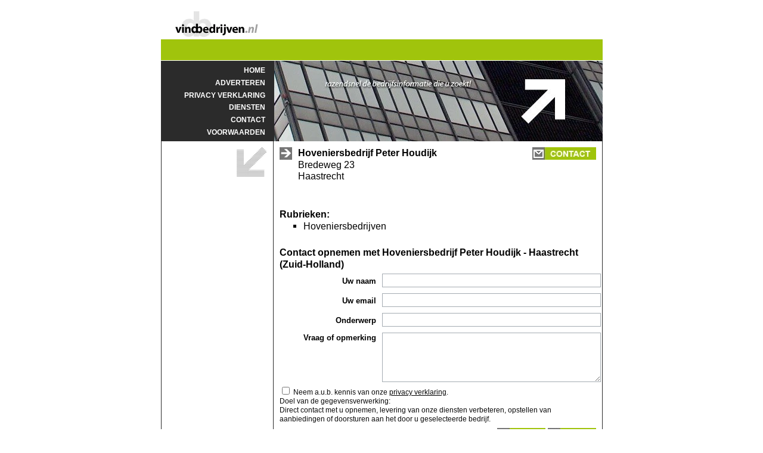

--- FILE ---
content_type: text/html; charset=UTF-8
request_url: https://www.vindbedrijven.nl/hoveniersbedrijven-haastrecht-25ff2a7d00.html
body_size: 2167
content:
<!doctype html>
<html lang="nl">
<head>
    <meta http-equiv="content-type" content="text/html; charset=utf-8">
    <meta http-equiv="X-UA-Compatible" content="IE=edge">
    <meta name="viewport" content="width=device-width, initial-scale=1">
    <link rel="apple-touch-icon" sizes="77x77" href="/images/favicon-77.png">
    <link rel="icon" type="image/png" sizes="32x32" href="/images/favicon-32x32.png">
    <link rel="icon" type="image/png" sizes="16x16" href="/images/favicon-16x16.png">
    <title>Hoveniersbedrijf Peter Houdijk - Haastrecht (Zuid-Holland) - Hoveniersbedrijven : Vindbedrijven.nl</title>
    <link rel="stylesheet" href="/css/vindbedrijven.css" />
                <meta name="description" content="Hoveniersbedrijf Peter Houdijk uit Haastrecht: ">
                <meta name= "keywords" content="Hoveniersbedrijven, ">
        <link rel="canonical" href="https://www.vindbedrijven.nl/hoveniersbedrijven-haastrecht-25ff2a7d00.html" />
        </head>
<body>

    <div id="page">
        <div class="wrapper">
            <header>
                <div class="logo">
                    <a href="/" title="Vindbedrijven.nl : Razendsnel de bedrijfsinformatie die u zoekt!">
                        <picture>
                            <source srcset="/images/vindbedrijven.webp" type="image/webp" width="142" height="43">
                            <source srcset="/images/vindbedrijven.png" type="image/png" width="142" height="43">
                            <img src="/images/vindbedrijven.png" alt="Vindbedrijven.nl" width="142" height="43">
                        </picture>
                    </a>
                </div>
                <div class="menu-spacer"></div>
                <div class="navigation">
                    <nav>
                        <ul>
                            <li><a href="/" title="Razendsnel de bedrijfsinformatie die u zoekt">Home</a></li>
                            <li><a href="/adverteren" title="Adverteren op Vindbedrijven.nl">Adverteren</a></li>
                            <li><a href="/files/privacy.pdf" title="Privacy Verklaring" rel="nofollow" target="_blank">Privacy Verklaring</a></li>
                            <li><a href="/diensten" title="De diensten van vindbedrijven.nl">Diensten</a></li>
                            <li><a href="/contact" title="Contact opnemen met vindbedrijven.nl" rel="nofollow">Contact</a></li>
                            <li><a href="/files/voorwaarden.pdf" title="Voorwaarden van Vindbedrijven.nl" rel="nofollow" target="_blank">Voorwaarden</a></li>
                        </ul>
                    </nav>
                    <div class="navbg"></div>
                </div>
            </header>

            <div class="content-wrapper">
                <div class="sidebar"></div>
                <div class="content">
                    
    <div class="flex justify-between">
        <div>
            <div class="company-icon company-naw">
                <div class="icon">
                    <picture>
                        <source srcset="/images/this.webp" type="image/webp">
                        <source srcset="/images/this.png" type="image/png">
                        <img src="/images/this.png" alt="Bedrijfsgegevens">
                    </picture>
                </div>
                <div>
                    <strong>Hoveniersbedrijf Peter Houdijk</strong><br>
                    Bredeweg 23<br>
                     Haastrecht
                </div>
            </div>

            
            
            
            
            
            
        </div>
        <div>
            <div>
                <a href="#contact">
                    <picture>
                        <source srcset="/images/contact.webp" type="image/webp">
                        <source srcset="/images/contact.png" type="image/png">
                        <img src="/images/contact.png" alt="Contact opnemen met Hoveniersbedrijf Peter Houdijk - Haastrecht (Zuid-Holland)">
                    </picture>
                </a>
            </div>
                    </div>
    </div>

        <div class="company-categories">
        <strong>Rubrieken:</strong>
        <ul>
                            <li>
                    <a
                        class="no-underline hover:underline"

                        href="/rubriek/428320/hoveniersbedrijven.html"
                        title="Hoveniersbedrijven"
                    >
                        Hoveniersbedrijven
                    </a>
                </li>
                    </ul>
    </div>
    
    
    
    
    
    <div id="contact" class="company-contact">

        <strong>Contact opnemen met Hoveniersbedrijf Peter Houdijk - Haastrecht (Zuid-Holland)</strong>
        <form action="/hoveniersbedrijven-haastrecht-25ff2a7d00.html" method="post">
            <div id="my_name_KUDOFVRrCAfU4sEz_wrap" style="display:none;">
        <input name="my_name_KUDOFVRrCAfU4sEz" type="text" value="" id="my_name_KUDOFVRrCAfU4sEz">
        <input name="valid_from" type="text" value="[base64]">
    </div>
            <input type="hidden" name="id" value="25ff2a7d00">
            <input type="hidden" name="form_referer" value="details" />

            <div class="textfield">
                <label for="naam">Uw naam</label>
                <input id="naam" type="text" name="naam" required>
            </div>
            <span id="error_naam" class="hidden has_error"></span>

            <div class="textfield">
                <label for="email">Uw email</label>
                <input id="email" type="email" name="email" required>
            </div>
            <span id="error_email" class="hidden has_error"></span>

            <div class="textfield">
                <label for="onderwerp">Onderwerp</label>
                <input id="onderwerp" type="text" name="onderwerp" required>
            </div>
            <span id="error_onderwerp" class="hidden has_error"></span>

            <div class="textarea">
                <label for="opmerking">Vraag of opmerking</label>
                <textarea id="opmerking" name="opmerking" required></textarea>
            </div>
            <span id="error_opmerking" class="hidden has_error"></span>

            <div class="privacy">
                <label for="verklaring">
    <input id="verklaring" type="checkbox" name="verklaring" required>
    Neem a.u.b. kennis van onze <a href="/files/privacy.pdf" class="underline">privacy verklaring</a>.<br>
    Doel van de gegevensverwerking:<br>
    Direct contact met u opnemen, levering van onze diensten verbeteren, opstellen van aanbiedingen of doorsturen aan het door u geselecteerde bedrijf.
</label>
            </div>

            <div class="notify flashmessage hidden"></div>

            <div class="text-right">
                <button type="submit" class="button-zend"
                        data-text-unique="Dit bericht is reeds verstuurd">Zend</button>
                <button type="reset" class="button-wis">Wis</button>
            </div>
        </form>
    </div>

    <div class="text-right">
        <a href="Javascript:history.back();" title="Terug">
            <picture>
                <source srcset="/images/terug.webp" type="image/webp">
                <source srcset="/images/terug.png" type="image/png">
                <img src="/images/terug.png" alt="Terug">
            </picture>
        </a>
    </div>

                </div>
            </div>

            <footer>
                <div class="footer">
                    <strong>Rubrieken:</strong>
                    <ul>
                                                    <li>[<a href="/rubrieken/A" title="Bedrijvengids rubrieken A">A</a>]</li>
                                                    <li>[<a href="/rubrieken/B" title="Bedrijvengids rubrieken B">B</a>]</li>
                                                    <li>[<a href="/rubrieken/C" title="Bedrijvengids rubrieken C">C</a>]</li>
                                                    <li>[<a href="/rubrieken/D" title="Bedrijvengids rubrieken D">D</a>]</li>
                                                    <li>[<a href="/rubrieken/E" title="Bedrijvengids rubrieken E">E</a>]</li>
                                                    <li>[<a href="/rubrieken/F" title="Bedrijvengids rubrieken F">F</a>]</li>
                                                    <li>[<a href="/rubrieken/G" title="Bedrijvengids rubrieken G">G</a>]</li>
                                                    <li>[<a href="/rubrieken/H" title="Bedrijvengids rubrieken H">H</a>]</li>
                                                    <li>[<a href="/rubrieken/I" title="Bedrijvengids rubrieken I">I</a>]</li>
                                                    <li>[<a href="/rubrieken/J" title="Bedrijvengids rubrieken J">J</a>]</li>
                                                    <li>[<a href="/rubrieken/K" title="Bedrijvengids rubrieken K">K</a>]</li>
                                                    <li>[<a href="/rubrieken/L" title="Bedrijvengids rubrieken L">L</a>]</li>
                                                    <li>[<a href="/rubrieken/M" title="Bedrijvengids rubrieken M">M</a>]</li>
                                                    <li>[<a href="/rubrieken/N" title="Bedrijvengids rubrieken N">N</a>]</li>
                                                    <li>[<a href="/rubrieken/O" title="Bedrijvengids rubrieken O">O</a>]</li>
                                                    <li>[<a href="/rubrieken/P" title="Bedrijvengids rubrieken P">P</a>]</li>
                                                    <li>[<a href="/rubrieken/Q" title="Bedrijvengids rubrieken Q">Q</a>]</li>
                                                    <li>[<a href="/rubrieken/R" title="Bedrijvengids rubrieken R">R</a>]</li>
                                                    <li>[<a href="/rubrieken/S" title="Bedrijvengids rubrieken S">S</a>]</li>
                                                    <li>[<a href="/rubrieken/T" title="Bedrijvengids rubrieken T">T</a>]</li>
                                                    <li>[<a href="/rubrieken/U" title="Bedrijvengids rubrieken U">U</a>]</li>
                                                    <li>[<a href="/rubrieken/V" title="Bedrijvengids rubrieken V">V</a>]</li>
                                                    <li>[<a href="/rubrieken/W" title="Bedrijvengids rubrieken W">W</a>]</li>
                                                    <li>[<a href="/rubrieken/X" title="Bedrijvengids rubrieken X">X</a>]</li>
                                                    <li>[<a href="/rubrieken/Y" title="Bedrijvengids rubrieken Y">Y</a>]</li>
                                                    <li>[<a href="/rubrieken/Z" title="Bedrijvengids rubrieken Z">Z</a>]</li>
                                            </ul>
                </div>
                <div class="subfooter">
                    <a href="https://support.google.com/business/answer/7163406" rel="nofollow noopener">Richtlijnen Google Mijn Bedrijf</a>
                </div>
            </footer>
        </div>
    </div>

        
    <script src="/js/vindbedrijven.js"></script>
    </body>
</html>


--- FILE ---
content_type: text/css
request_url: https://www.vindbedrijven.nl/css/vindbedrijven.css
body_size: 2440
content:
.statusbar-company-wrapper.statusbar-company-offset{height:68px}.statusbar-company-wrapper{margin:3px -8px -8px;height:34px;bottom:0;background-color:#f5f5f5}.statusbar-company{font-size:13px;height:34px;line-height:34px;border-top:3px solid #a0c40c;display:flex;flex-direction:row}.statusbar-company-tab{border-right:1px solid #ddd;padding:0 10px;color:#555;white-space:nowrap;overflow:hidden;text-overflow:ellipsis}.statusbar-company-tab a{text-decoration:none;color:#555}.statusbar-company-tab:last-child{align-self:flex-end;flex:1;text-align:right}.statusbar-company-tab:last-child a{font-size:125%;font-weight:700}.statusbar-company-blacklist-sm,.statusbar-company-whitelist-sm{display:none}.statusbar-company-stats-button:hover{cursor:pointer}.statusbar-company-stats-wrap{min-width:700px;max-height:400px;overflow:auto;position:fixed;bottom:40px;background:#fff;border:2px solid #a0c40c;display:none;line-height:normal;z-index:5;padding:10px;margin-left:-200px}.statusbar-company-stats-close{position:absolute;right:0;padding:0 5px;font-size:14px;cursor:pointer}.statusbar-company-stats-wrap table{width:100%;color:#374151;font-size:13px;border-spacing:0;border-collapse:separate}.statusbar-company-stats-wrap table th{border-bottom:2px solid #374151}.statusbar-company-stats-wrap table td,.statusbar-company-stats-wrap table th{text-align:center;padding:4px}.statusbar-company-stats-wrap table tr:nth-child(2n){background:#f3f4f6}.statusbar-company-stats-wrap table td:first-child{text-align:left}@media only screen and (max-width:1430px){.statusbar-company-medium{display:none}.statusbar-company-blacklist-sm,.statusbar-company-whitelist-sm{display:block}.statusbar-company-blacklist,.statusbar-company-whitelist{display:none}}@font-face{font-family:Arimo;font-style:normal;font-weight:400;src:url(/fonts/arimo-v13-latin-regular.eot);src:local("Arimo Regular"),local("Arimo-Regular"),url(/fonts/arimo-v13-latin-regular.eot?#iefix) format("embedded-opentype"),url(/fonts/arimo-v13-latin-regular.woff2) format("woff2"),url(/fonts/arimo-v13-latin-regular.woff) format("woff"),url(/fonts/arimo-v13-latin-regular.ttf) format("truetype"),url(/fonts/arimo-v13-latin-regular.svg#Arimo) format("svg");font-display:swap}@font-face{font-family:Arimo;font-style:normal;font-weight:700;src:url(/fonts/arimo-v13-latin-700.eot);src:local("Arimo Bold"),local("Arimo-Bold"),url(/fonts/arimo-v13-latin-700.eot?#iefix) format("embedded-opentype"),url(/fonts/arimo-v13-latin-700.woff2) format("woff2"),url(/fonts/arimo-v13-latin-700.woff) format("woff"),url(/fonts/arimo-v13-latin-700.ttf) format("truetype"),url(/fonts/arimo-v13-latin-700.svg#Arimo) format("svg");font-display:swap}@font-face{font-family:Arimo;font-style:italic;font-weight:400;src:url(/fonts/arimo-v13-latin-italic.eot);src:local("Arimo Italic"),local("Arimo-Italic"),url(/fonts/arimo-v13-latin-italic.eot?#iefix) format("embedded-opentype"),url(/fonts/arimo-v13-latin-italic.woff2) format("woff2"),url(/fonts/arimo-v13-latin-italic.woff) format("woff"),url(/fonts/arimo-v13-latin-italic.ttf) format("truetype"),url(/fonts/arimo-v13-latin-italic.svg#Arimo) format("svg");font-display:swap}@font-face{font-family:Arimo;font-style:italic;font-weight:700;src:url(/fonts/arimo-v13-latin-700italic.eot);src:local("Arimo Bold Italic"),local("Arimo-BoldItalic"),url(/fonts/arimo-v13-latin-700italic.eot?#iefix) format("embedded-opentype"),url(/fonts/arimo-v13-latin-700italic.woff2) format("woff2"),url(/fonts/arimo-v13-latin-700italic.woff) format("woff"),url(/fonts/arimo-v13-latin-700italic.ttf) format("truetype"),url(/fonts/arimo-v13-latin-700italic.svg#Arimo) format("svg");font-display:swap}html{scroll-behavior:smooth}.text-right{text-align:right}.text-bold{font-weight:700}.text-green{color:#a0c40c}.no-underline{text-decoration:none}.hover\:underline:hover{text-decoration:underline}.ellipsis{white-space:nowrap;overflow:hidden;text-overflow:ellipsis}.w-full{width:100%}.flex{display:flex}.grid{display:grid}.grid-cols-2{grid-template-columns:repeat(2,minmax(0,1fr))}.grid-gap{grid-gap:10px}.flex-w1\/2>div{width:50%}.justify-between{justify-content:space-between}body{font-family:Arimo,sans-serif;font-size:1rem}#page{margin:0 auto;width:741px}.wrapper{margin-top:19px}.logo{margin-left:22px}.menu-spacer{background-color:#a0c40c;height:35px}.navigation{background-color:#2b2b2b;display:grid;grid-template-columns:1fr 551px;height:135px;margin-top:1px}.navbg{background-repeat:no-repeat}.no-webp .navbg{background-image:url(/images/header_photo.png)}.webp .navbg{background-image:url(/images/header_photo.webp)}nav{padding:5px 15px}nav ul{list-style:none;display:flex;margin:0;padding:0;flex-direction:column;align-items:flex-end;justify-items:center;height:100%}nav ul li{flex:1}nav a{text-align:right;text-decoration:none;width:170px;height:15px;text-transform:uppercase;font-weight:700;font-size:12px;line-height:15px;color:#fff}nav a:hover{color:#edf2f7}.content-wrapper{display:grid;grid-template-columns:188px 1fr;border-color:#2b2b2b;border-style:solid;border-width:0 1px}.sidebar{min-height:200px;background-repeat:no-repeat;background-position:top 10px right 10px;border-right:1px solid #2b2b2b;padding:75px 10px 0}.no-webp .sidebar{background-image:url(/images/side_arrow.png)}.webp .sidebar{background-image:url(/images/side_arrow.webp)}.content{padding:10px}.content a{color:inherit}.content ul{list-style:square}.content img{max-width:100%;height:auto}.footer{display:flex;justify-content:center;border-top:1px solid #2b2b2b;border-bottom:1px solid #2b2b2b;color:#fff;font-weight:400;text-align:center;font-size:.8rem;width:100%;background-color:#6d6d6d;padding:2px}.footer strong{padding-right:10px}.footer ul{display:flex;align-self:center;list-style:none;margin:0;padding:0}.footer ul li{font-weight:700;padding:0 3px;font-size:.8rem}.footer a{color:#dedede;text-decoration:none;font-weight:700;margin:0 1px}.subfooter{text-align:right}.subfooter a{text-decoration:none;color:#4a5568;font-size:.8rem}.search-wrapper{padding:30px 0}.search-form{display:flex;justify-content:center}.search-form button{margin-left:20px;background-repeat:no-repeat;background-position:top;width:75px;height:29px;border:none;color:transparent}.no-webp .search-form button{background-image:url(/images/searchbutton.png)}.webp .search-form button{background-image:url(/images/searchbutton.webp)}.search-form button:hover{background-position:bottom;cursor:pointer}.search-form input{border:none;padding:0 0 0 40px;margin:0;width:259px;height:29px;line-height:24px;color:grey;background-repeat:no-repeat;background-position:top;font-size:.8rem}.no-webp .search-form input{background-image:url(/images/searchbalk.png)}.webp .search-form input{background-image:url(/images/searchbalk.webp)}.search-form input:focus,.search-form input[value=""]{background-position:bottom}.home h2,.home h3{font-size:1rem}.home h3{margin-top:40px}.populair{display:grid;grid-template-columns:50% 50%;margin:20px 0 10px}.populair ul{list-style:none;margin:0;padding:0}.populair ul li:before{content:"";display:inline-block;width:6px;height:6px;margin-right:5px;margin-bottom:5px;background:#2b2b2b}.populair ul li a{display:inline-block;overflow:hidden;text-overflow:ellipsis;width:200px;white-space:nowrap;font-size:.9rem;color:#2b2b2b;text-decoration:none}.textfield{display:grid;grid-template-columns:162px 1fr;gap:10px;padding:5px 0}.textfield label{display:inline-grid;grid-template-columns:1fr;grid-auto-flow:column;text-align:right;font-weight:700}.textfield input,.textfield label{align-content:center;font-size:.8rem}.textfield input{display:grid;padding:3px;width:100%;border:1px solid #a5acb2}.button-zend{background-repeat:no-repeat;border:none;width:81px;height:21px;line-height:21px;color:transparent}.no-webp .button-zend{background-image:url(/images/zend.png)}.webp .button-zend{background-image:url(/images/zend.webp)}.button-wis{background-repeat:no-repeat;border:none;width:81px;height:21px;line-height:21px;color:transparent}.no-webp .button-wis{background-image:url(/images/wis.png)}.webp .button-wis{background-image:url(/images/wis.webp)}.textarea{display:grid;grid-template-columns:162px 1fr;gap:10px;padding:5px 0}.textarea label{display:inline-grid;grid-template-columns:1fr;grid-auto-flow:column;align-content:baseline;text-align:right;font-weight:700;font-size:.8rem}.textarea textarea{display:grid;padding:3px;width:100%;min-height:75px;border:1px solid #a5acb2;align-content:center;font-size:.8rem}.border-bottom-dotted{padding:25px 0;border-bottom:1px dotted #6d6d6d}.no-padding-top{padding-top:0}.company-name{font-size:1.25rem;margin:0}.company-name a{text-decoration:none}.company-logo{padding-top:10px;max-width:260px;height:auto}.company-categories{margin-top:25px}.company-categories ul{margin-top:0}.company-info{margin-top:25px}.company-naw{margin-bottom:20px}.company-contact{margin-top:25px;margin-bottom:25px}.company-icon{display:flex}.businesshours,.social{margin-top:25px}.icon{padding-right:10px}.icon img{width:21px;height:21px}.hidden{display:none}.has_error{display:block;color:#c53030;font-size:.875rem}.textfield input.form-error{border-color:#c53030}.privacy{font-size:12px;margin-bottom:.5rem}.googlemaps{width:100%;height:267px}.googlemaps #map{height:100%;background-image:url(/images/maps.png);background-repeat:no-repeat;display:flex;align-items:center;justify-content:center}.no-map{background-color:rgba(0,0,0,.5);border-radius:11px;padding:10px;color:#fff}.hideGoogleMaps{display:none;text-align:right;color:#6d6d6d;font-size:.75rem}.hideGoogleMaps a{text-decoration:none}.flashmessage{color:#fff;margin-top:1rem;margin-bottom:1rem;line-height:24px;padding:3px 10px;font-weight:700}.notify_success{background-color:#a0c40c}.notify_failure{background-color:#dc2626}.company-whatsapp{padding-top:5px}.company-whatsapp a img{max-width:134px}@media (max-width:741px){#page{margin:0;width:100%}.navigation{height:auto}nav li{line-height:28px}.flex,.grid{display:block}.company-logo{padding-bottom:15px}.navigation{display:block}.navbg{display:none}.content-wrapper{display:block}.sidebar{display:none}.search-form{display:block;text-align:right}.search-form button{margin-left:0;margin-top:25px}.populair{display:block}.footer ul{flex-wrap:wrap}.footer{flex-direction:column}.footer ul li{line-height:28px}.subfooter{margin-right:10px}.company-categories ul li{line-height:28px}.company-icon{padding-bottom:5px}}
/*# sourceMappingURL=vindbedrijven.css.map*/